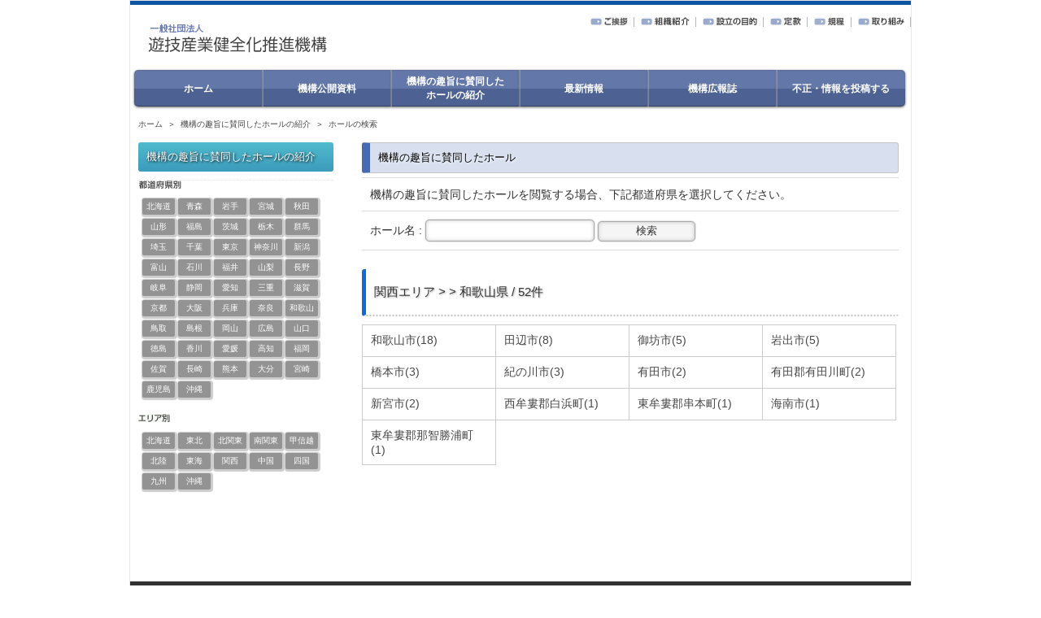

--- FILE ---
content_type: text/html; charset=UTF-8
request_url: https://www.suishinkikou.or.jp/municipalities.php?k=179
body_size: 12533
content:
<!DOCTYPE html>
<html lang="ja">
	
<head>
  
<!-- Google tag (gtag.js) -->
<script async src="https://www.googletagmanager.com/gtag/js?id=G-LNX40HLE2P"></script>
<script>
  window.dataLayer = window.dataLayer || [];
  function gtag(){dataLayer.push(arguments);}
  gtag('js', new Date());

  gtag('config', 'G-LNX40HLE2P');
</script>
  	
<meta charset="UTF-8">
<title>安心して遊べる遊技産業のために、健全化推進活動がスタートします&nbsp;|&nbsp;遊技産業健全化推進機構｜機構の趣旨に賛同したホール</title>

<meta name="viewport" content="width=device-width, initial-scale=1, maximum-scale=1">


<link rel="stylesheet" href="css/suishinkikou.css" type="text/css" media="screen">
<script type="text/javascript" src="js/footerFixed.js"></script>   
<script src="https://ajax.googleapis.com/ajax/libs/jquery/1.10.2/jquery.min.js"></script>
<script src="./js/jquery.rwdImageMaps.min.js"></script>
<script>
$(document).ready(function(e) {
	$('img[usemap]').rwdImageMaps();
	
	$('area').on('click', function() {
		alert($(this).attr('alt') + ' clicked');
	});
});
</script>

<!--[if lt IE 9]>
<script src="http://css3-mediaqueries-js.googlecode.com/svn/trunk/css3-mediaqueries.js"></script>
<![endif]-->


<script type='text/javascript'>
$(function(){
  $("#toggle").click(function(){
    $("#menu").slideToggle();
    return false;
  });
  $(window).resize(function(){
    var win = $(window).width();
    var p = 480;
    if(win > p){
      $("#menu").show();
    } else {
      $("#menu").hide();
    }
  });
});
</script>
<script>
$(function() {
    var topBtn = $('#page-top');    
    topBtn.hide();
    //スクロールが100に達したらボタン表示
    $(window).scroll(function () {
        if ($(this).scrollTop() > 100) {
            topBtn.fadeIn();
        } else {
            topBtn.fadeOut();
        }
    });
    //スクロールしてトップ
    topBtn.click(function () {
        $('body,html').animate({
            scrollTop: 0
        }, 500);
        return false;
    });
});
</script>
	<style>
	img[usemap] {
		border: none;
		height: auto;
		max-width: 100%;
		width: auto;
	}
	</style>


</head>
<body>
<!-- ページトップ -->
<p id="page-top"><a href="#wrap">PAGE TOP</a></p>


<!-- wrapper -->
<div id="wrapper">
<div id="conteiner">
<!--ページヘッダここから-->
<header id="header">
<div class="logo">
<a href="./index.php"><img src="images/logo.jpg" alt="" /></a>
</div>



<div class="sub_menu">
		  <div id="status"><p></p></div>

<ul class="sub_nav">
<li><a href="wppo/speech.php"><img src="image/h_menu07.gif" alt="ご挨拶" width="46" height="10"></a></li>
<li><a href="wppo/organization.php"><img src="image/h_menu01.gif" alt="組織紹介" width="60" height="10"></a></li>
<li><a href="wppo/outline.php"><img src="image/h_menu02.gif" alt="設立の目的" width="67" height="10"></a></li>
<li><a href="https://www.suishinkikou.or.jp/wppo/20251111.pdf" target="_blank"><img src="image/h_menu03.gif" alt="定款" width="38" height="10"></a></li>
<li><a href="https://www.suishinkikou.or.jp/wppo/20190410_Provision.pdf" target="_blank"><img src="image/h_menu06.gif" alt="規定" width="38" height="10"></a></li>
<li><a href="wppo/activity.php"><img src="image/h_menu04.gif" alt="取り組み" width="57" height="10"></a></li>
</ul>
</div>
</header>

<!-- / ロゴ -->
<div class="menu-box">
<div id="toggle"><a href="#">menu</a></div>
<ul id="menu">
<li><a href="./index.php"><span class="alt">ホーム</span></a></li>
<li><a href="./efeature.php"><span class="alt">機構公開資料</span></a></li>
<li><a href="./areaShopList.php" class="abc"><span class="alt">機構の趣旨に賛同した<br>ホールの紹介</span></a></li>
<li><a href="./forumArticle.php"><span class="alt">最新情報</span></a></li>
<li><a href="./columnList.php"><span class="alt">機構広報誌</span></a></li>
<li><a href="./fusei/"><span class="alt">不正・情報を投稿する</span></a></li>
</ul>
</div>
<!--ページヘッダここまで-->
<div id="breadcrumb">
<p><a href="index.php">ホーム</a>
&nbsp;＞&nbsp;
<a href="areaShopList.php">機構の趣旨に賛同したホールの紹介</a>
&nbsp;＞&nbsp;
<a href="javascript:history.back();">ホールの検索</a>

</p>
</div>
<section id="rightcontent">
<section class="content">

<h3 class="heading">機構の趣旨に賛同したホール</h3>
<article>
<table class="table">
<tr>
  <td>機構の趣旨に賛同したホールを閲覧する場合、下記都道府県を選択してください。</td>
</tr>
<tr>
<form name="search_form" method="get" action="./result.php">

<td>ホール名 :  <input type="text" name="word" class="input_field" value="">
<input type="hidden" name="pref" value="179">
<input type="submit" value="検索">
</form>
</td>
</tr>

</table>
</article>
<article>
<h3 class="heading_al">関西エリア &gt; &gt; 和歌山県 / 52件</h3>
<ul class="tail-table">
    <li><a href="./result.php?pref=179&city=和歌山市">和歌山市(18)</a></li>
    <li><a href="./result.php?pref=179&city=田辺市">田辺市(8)</a></li>
    <li><a href="./result.php?pref=179&city=御坊市">御坊市(5)</a></li>
    <li><a href="./result.php?pref=179&city=岩出市">岩出市(5)</a></li>
    <li><a href="./result.php?pref=179&city=橋本市">橋本市(3)</a></li>
    <li><a href="./result.php?pref=179&city=紀の川市">紀の川市(3)</a></li>
    <li><a href="./result.php?pref=179&city=有田市">有田市(2)</a></li>
    <li><a href="./result.php?pref=179&city=有田郡有田川町">有田郡有田川町(2)</a></li>
    <li><a href="./result.php?pref=179&city=新宮市">新宮市(2)</a></li>
    <li><a href="./result.php?pref=179&city=西牟婁郡白浜町">西牟婁郡白浜町(1)</a></li>
    <li><a href="./result.php?pref=179&city=東牟婁郡串本町">東牟婁郡串本町(1)</a></li>
    <li><a href="./result.php?pref=179&city=海南市">海南市(1)</a></li>
    <li><a href="./result.php?pref=179&city=東牟婁郡那智勝浦町">東牟婁郡那智勝浦町(1)</a></li>
  </ul>

<table class="table">
</table>

</article>
<p>&nbsp;</p>
<p>&nbsp;</p>
<p>&nbsp;</p>
<p>&nbsp;</p>

</section>
</section>
<!-- / コンテンツ -->

<div id="leftmenu">
<section class="content">
<h3 class="heading_a">機構の趣旨に賛同したホールの紹介</h3>
<ul class="list">
  <li></li>
</ul>

<h3><img src="images/text_ken.gif" alt="都道府県別"></h3>
<div id="area">
  <a href="./municipalities.php?k=150">
    <div class="pre">北海道</div>
  </a>
  <a href="./municipalities.php?k=151">
    <div class="pre">青森</div>
  </a>
  <a href="./municipalities.php?k=152">
    <div class="pre">岩手</div>
  </a>
  <a href="./municipalities.php?k=153">
    <div class="pre">宮城</div>
  </a>

  <a href="./municipalities.php?k=154">
    <div class="pre">秋田</div>
  </a>
  <a href="./municipalities.php?k=155">
    <div class="pre">山形</div>
  </a>
  <a href="./municipalities.php?k=156">
    <div class="pre">福島</div>
  </a>
  <a href="./municipalities.php?k=157">
    <div class="pre">茨城</div>
  </a>

  <a href="./municipalities.php?k=158">
    <div class="pre">栃木</div>
  </a>
  <a href="./municipalities.php?k=159">
    <div class="pre">群馬</div>
  </a>
  <a href="./municipalities.php?k=160">
    <div class="pre">埼玉</div>
  </a>
  <a href="./municipalities.php?k=161">
    <div class="pre">千葉</div>
  </a>

  <a href="./municipalities.php?k=162">
    <div class="pre">東京</div>
  </a>
  <a href="./municipalities.php?k=163">
    <div class="pre">神奈川</div>
  </a>
  <a href="./municipalities.php?k=164">
    <div class="pre">新潟</div>
  </a>
  <a href="./municipalities.php?k=165">
    <div class="pre">富山</div>
  </a>

  <a href="./municipalities.php?k=166">
    <div class="pre">石川</div>
  </a>
  <a href="./municipalities.php?k=167">
    <div class="pre">福井</div>
  </a>
  <a href="./municipalities.php?k=168">
    <div class="pre">山梨</div>
  </a>
  <a href="./municipalities.php?k=169">
    <div class="pre">長野</div>
  </a>

  <a href="./municipalities.php?k=170">
    <div class="pre">岐阜</div>
  </a>
  <a href="./municipalities.php?k=171">
    <div class="pre">静岡</div>
  </a>
  <a href="./municipalities.php?k=172">
    <div class="pre">愛知</div>
  </a>
  <a href="./municipalities.php?k=173">
    <div class="pre">三重</div>
  </a>

  <a href="./municipalities.php?k=174">
    <div class="pre">滋賀</div>
  </a>
  <a href="./municipalities.php?k=175">
    <div class="pre">京都</div>
  </a>
  <a href="./municipalities.php?k=176">
    <div class="pre">大阪</div>
  </a>
  <a href="./municipalities.php?k=177">
    <div class="pre">兵庫</div>
  </a>

  <a href="./municipalities.php?k=178">
    <div class="pre">奈良</div>
  </a>
  <a href="./municipalities.php?k=179">
    <div class="pre">和歌山</div>
  </a>
  <a href="./municipalities.php?k=180">
    <div class="pre">鳥取</div>
  </a>
  <a href="./municipalities.php?k=181">
    <div class="pre">島根</div>
  </a>

  <a href="./municipalities.php?k=182">
    <div class="pre">岡山</div>
  </a>
  <a href="./municipalities.php?k=183">
    <div class="pre">広島</div>
  </a>
  <a href="./municipalities.php?k=184">
    <div class="pre">山口</div>
  </a>
  <a href="./municipalities.php?k=185">
    <div class="pre">徳島</div>
  </a>

  <a href="./municipalities.php?k=186">
    <div class="pre">香川</div>
  </a>
  <a href="./municipalities.php?k=187">
    <div class="pre">愛媛</div>
  </a>
  <a href="./municipalities.php?k=188">
    <div class="pre">高知</div>
  </a>
  <a href="./municipalities.php?k=189">
    <div class="pre">福岡</div>
  </a>

  <a href="./municipalities.php?k=190">
    <div class="pre">佐賀</div>
  </a>
  <a href="./municipalities.php?k=191">
    <div class="pre">長崎</div>
  </a>
  <a href="./municipalities.php?k=192">
    <div class="pre">熊本</div>
  </a>
  <a href="./municipalities.php?k=193">
    <div class="pre">大分</div>
  </a>

  <a href="./municipalities.php?k=194">
    <div class="pre">宮崎</div>
  </a>
  <a href="./municipalities.php?k=195">
    <div class="pre">鹿児島</div>
  </a>
  <a href="./municipalities.php?k=196">
    <div class="pre">沖縄</div>
  </a>
</div>
<h3><img src="images/text_area.gif" alt="エリア別" width="39" height="15"></h3>
<div id="area">
  <a href="./areas.php?a=51">
    <div class="pre">北海道</div>
  </a>
  <a href="./areas.php?a=52">
    <div class="pre">東北</div>
  </a>
  <a href="./areas.php?a=53">
    <div class="pre">北関東</div>
  </a>
  <a href="./areas.php?a=54">
    <div class="pre">南関東</div>
  </a>

  <a href="./areas.php?a=55">
    <div class="pre">甲信越</div>
  </a>
  <a href="./areas.php?a=56">
    <div class="pre">北陸</div>
  </a>
  <a href="./areas.php?a=57">
    <div class="pre">東海</div>
  </a>
  <a href="./areas.php?a=58">
    <div class="pre">関西</div>
  </a>

  <a href="./areas.php?a=59">
    <div class="pre">中国</div>
  </a>
  <a href="./areas.php?a=60">
    <div class="pre">四国</div>
  </a>
  <a href="./areas.php?a=61">
    <div class="pre">九州</div>
  </a>
  <a href="./areas.php?a=62">
    <div class="pre">沖縄</div>
  </a>
</div>


</section>
</div>

<!--フッタここから-->
<!-- フッター -->
<footer id="footer">
<!-- / 左側 -->
<ul class="footnav">
<li><a href="wppo/speech.php">ご挨拶</a></li>
<li><a href="wppo/organization.php">組織紹介</a></li>
<li><a href="wppo/outline.php">設立の目的</a></li>
<!-- 
<li><a href="wppo/article.php">定款</a></li>
 -->
<li><a href="https://www.suishinkikou.or.jp/wppo/2020-11-09.pdf" target="_blank">定款</a></li>
<li><a href="https://www.suishinkikou.or.jp/wppo/20190410_Provision.pdf" target="_blank">規定</a></li>
<li><a href="wppo/activity.php">取り組み</a></li>
<li><a href="./fusei/">不正・情報を投稿する</a></li>
</ul>
<!-- 右側 ナビゲーション -->
<ul class="footnav">
<li><a href="./interface/about.php">当サイトについて</a>
<li><a href="./interface/contact.php">お問い合わせ</a>
<li><a href="./interface/privacy.php">個人情報の取り扱い</a>
<li><a href="./interface/sitemap.php">サイトマップ</a>
<li><a href="../index.php">一般社団法人遊技産業健全化推進機構 All Rights Reserved.</a></li>
</ul>
<!-- / 右側 ナビゲーション -->
</footer>
<!-- / フッター -->
<!--フッタここまで-->
</div>
</div>
</body>
</html>
